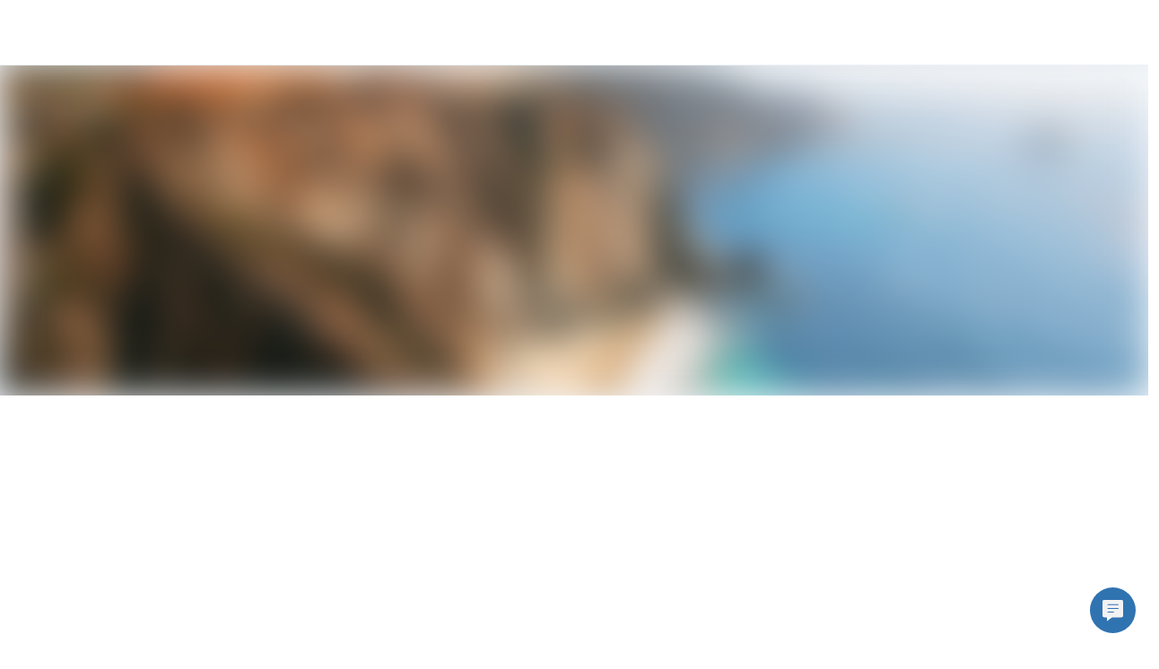

--- FILE ---
content_type: text/html; charset=utf-8
request_url: https://www.hellotech.com/us/ca/compton
body_size: 6841
content:
<!DOCTYPE html><html lang="en"><head><meta charSet="utf-8"/><meta name="viewport" content="width=device-width,initial-scale=1,maximum-scale=2"/><meta name="twitter:card" content="summary"/><meta name="twitter:site" content="@hellotech"/><meta name="twitter:creator" content="@hellotech"/><meta property="fb:app_id" content="780036812045104"/><meta property="og:url" content="https://www.hellotech.com"/><meta property="og:type" content="website"/><meta property="og:image" content="https://cdn.hellotech.com/HT-sharing-logo.png"/><meta property="og:image:width" content="300"/><meta property="og:image:height" content="250"/><meta property="og:locale" content="en_US"/><meta property="og:site_name" content="HelloTech"/><title>Tech support service in Compton, California | HelloTech</title><meta name="robots" content="index,follow"/><meta name="description" content="HelloTech offers 5-star tech support in Compton, California backed by the HelloTech satisfaction guarantee. Local Compton HelloTech experts are available 7 days a week to help with computers, internet, smart home, and other IT issues."/><meta property="og:title" content="Tech support service in Compton, California | HelloTech"/><meta property="og:description" content="HelloTech offers 5-star tech support in Compton, California backed by the HelloTech satisfaction guarantee. Local Compton HelloTech experts are available 7 days a week to help with computers, internet, smart home, and other IT issues."/><link rel="canonical" href="https://www.hellotech.com/us/ca/compton"/><script type="application/ld+json">{"@context":"https://schema.org","@type":"LocalBusiness","@id":"https://www.hellotech.com/us/ca/compton","priceRange":"$","name":"HelloTech Compton","description":"Best Tech Support in Compton, California Near Me","telephone":"1-844-986-4945","sameAs":["www.hellotech.com"],"image":["https://www.hellotech.com/HT-sharing-logo.png"],"address":{"@type":"PostalAddress","streetAddress":"","addressLocality":"Compton, California","postalCode":"","addressCountry":"US"},"aggregateRating":{"@type":"AggregateRating","ratingCount":"1850649","ratingValue":"4.7"},"openingHoursSpecification":[{"@type":"OpeningHoursSpecification","dayOfWeek":["Sunday","Monday","Tuesday","Wednesday","Thursday","Friday","Saturday"],"opens":"00:00","closes":"23:59"}]}</script><script type="application/ld+json">{"@context":"https://schema.org","@type":"BreadcrumbList","itemListElement":[{"@type":"ListItem","position":1,"item":"https://www.hellotech.com/us","name":"United States"},{"@type":"ListItem","position":2,"item":"https://www.hellotech.com/us/ca","name":"California"},{"@type":"ListItem","position":3,"item":"https://www.hellotech.com/us/ca/compton","name":"Compton"}]}</script><link rel="preload" as="image" imageSrcSet="/_next/image?url=https%3A%2F%2Fimages.ctfassets.net%2F0z9f3nsmascq%2F5rON9LBLWIxi2cUoYRi0Q2%2F286251c7e593d9c691841874469ea013%2Fstate_california.jpg%3Fq%3D35&amp;w=640&amp;q=45 640w, /_next/image?url=https%3A%2F%2Fimages.ctfassets.net%2F0z9f3nsmascq%2F5rON9LBLWIxi2cUoYRi0Q2%2F286251c7e593d9c691841874469ea013%2Fstate_california.jpg%3Fq%3D35&amp;w=750&amp;q=45 750w, /_next/image?url=https%3A%2F%2Fimages.ctfassets.net%2F0z9f3nsmascq%2F5rON9LBLWIxi2cUoYRi0Q2%2F286251c7e593d9c691841874469ea013%2Fstate_california.jpg%3Fq%3D35&amp;w=828&amp;q=45 828w, /_next/image?url=https%3A%2F%2Fimages.ctfassets.net%2F0z9f3nsmascq%2F5rON9LBLWIxi2cUoYRi0Q2%2F286251c7e593d9c691841874469ea013%2Fstate_california.jpg%3Fq%3D35&amp;w=1080&amp;q=45 1080w, /_next/image?url=https%3A%2F%2Fimages.ctfassets.net%2F0z9f3nsmascq%2F5rON9LBLWIxi2cUoYRi0Q2%2F286251c7e593d9c691841874469ea013%2Fstate_california.jpg%3Fq%3D35&amp;w=1200&amp;q=45 1200w, /_next/image?url=https%3A%2F%2Fimages.ctfassets.net%2F0z9f3nsmascq%2F5rON9LBLWIxi2cUoYRi0Q2%2F286251c7e593d9c691841874469ea013%2Fstate_california.jpg%3Fq%3D35&amp;w=1920&amp;q=45 1920w, /_next/image?url=https%3A%2F%2Fimages.ctfassets.net%2F0z9f3nsmascq%2F5rON9LBLWIxi2cUoYRi0Q2%2F286251c7e593d9c691841874469ea013%2Fstate_california.jpg%3Fq%3D35&amp;w=2048&amp;q=45 2048w, /_next/image?url=https%3A%2F%2Fimages.ctfassets.net%2F0z9f3nsmascq%2F5rON9LBLWIxi2cUoYRi0Q2%2F286251c7e593d9c691841874469ea013%2Fstate_california.jpg%3Fq%3D35&amp;w=3840&amp;q=45 3840w" imageSizes="100vw"/><meta name="next-head-count" content="22"/><link rel="apple-touch-icon" sizes="180x180" href="/_nextassets_/favicons/apple-touch-icon.png"/><link rel="icon" type="image/png" sizes="32x32" href="/_nextassets_/favicons/favicon-32x32.png"/><link rel="icon" type="image/png" sizes="16x16" href="/_nextassets_/favicons/favicon-16x16.png"/><link rel="manifest" href="/_nextassets_/favicons/site.webmanifest"/><link rel="preload" href="https://next.hellotech.com/_next/static/media/011f567186b94751-s.p.woff2" as="font" type="font/woff2" crossorigin="anonymous" data-next-font="size-adjust"/><link rel="preload" href="https://next.hellotech.com/_next/static/css/a796ca838c4fa150.css" as="style"/><link rel="stylesheet" href="https://next.hellotech.com/_next/static/css/a796ca838c4fa150.css" data-n-g=""/><link rel="preload" href="https://next.hellotech.com/_next/static/css/9ba6d193bdc8440d.css" as="style"/><link rel="stylesheet" href="https://next.hellotech.com/_next/static/css/9ba6d193bdc8440d.css" data-n-p=""/><link rel="preload" href="https://next.hellotech.com/_next/static/css/4f2d243f8a9e26ef.css" as="style"/><link rel="stylesheet" href="https://next.hellotech.com/_next/static/css/4f2d243f8a9e26ef.css" data-n-p=""/><link rel="preload" href="https://next.hellotech.com/_next/static/css/284b52c18737205c.css" as="style"/><link rel="stylesheet" href="https://next.hellotech.com/_next/static/css/284b52c18737205c.css" data-n-p=""/><noscript data-n-css=""></noscript><script defer="" nomodule="" src="https://next.hellotech.com/_next/static/chunks/polyfills-78c92fac7aa8fdd8.js"></script><script defer="" src="https://next.hellotech.com/_next/static/chunks/3051.29ce44e1d6024f27.js"></script><script defer="" src="https://next.hellotech.com/_next/static/chunks/2229.1388f32656ab822d.js"></script><script src="https://next.hellotech.com/_next/static/chunks/webpack-76968aa0ecfc7f42.js" defer=""></script><script src="https://next.hellotech.com/_next/static/chunks/main-d1d69ca927de6d41.js" defer=""></script><script src="https://next.hellotech.com/_next/static/chunks/pages/_app-0f5551c2d6333126.js" defer=""></script><script src="https://next.hellotech.com/_next/static/chunks/1664-becf98848fdba7d5.js" defer=""></script><script src="https://next.hellotech.com/_next/static/chunks/1622-208afb28c55d6104.js" defer=""></script><script src="https://next.hellotech.com/_next/static/chunks/2216-76e7d7a842b92231.js" defer=""></script><script src="https://next.hellotech.com/_next/static/chunks/9755-4b000be4b089a556.js" defer=""></script><script src="https://next.hellotech.com/_next/static/chunks/6066-37dcd8eeded95a0f.js" defer=""></script><script src="https://next.hellotech.com/_next/static/chunks/2006-12f35c7419f8bf10.js" defer=""></script><script src="https://next.hellotech.com/_next/static/chunks/5680-d5e00292f1114e5e.js" defer=""></script><script src="https://next.hellotech.com/_next/static/chunks/6008-e0f0398c775c1896.js" defer=""></script><script src="https://next.hellotech.com/_next/static/chunks/7560-7182549864ac0df7.js" defer=""></script><script src="https://next.hellotech.com/_next/static/chunks/7558-101af681bc121122.js" defer=""></script><script src="https://next.hellotech.com/_next/static/chunks/pages/us/%5B...location%5D-3d40e5bfccfc5a3b.js" defer=""></script><script src="https://next.hellotech.com/_next/static/mRvSHES-tn4kQVvXpOztB/_buildManifest.js" defer=""></script><script src="https://next.hellotech.com/_next/static/mRvSHES-tn4kQVvXpOztB/_ssgManifest.js" defer=""></script><style id="__jsx-2726071577">.placeholderHeight.jsx-2726071577{min-height:588px}</style><style id="__jsx-2090209949">.placeholderHeight.jsx-2090209949{min-height:100px}</style><style id="__jsx-1727247931">.placeholderHeight.jsx-1727247931{min-height:575px}</style><style id="__jsx-1499665247">.placeholderHeight.jsx-1499665247{min-height:300px}</style><style id="__jsx-1431236139">.container_pinned.jsx-1431236139{bottom:0px}</style></head><body><div id="__next"><div class="__className_1fa543 appContainer"><div class="standardlayout_mainWrapper__1z61u" id="ht_main_app_wrapper"><div class="header_topNavWrapper__2sTfS" id="ht-header-wrapper"><header id="ht-main-header"><div class="standardheader_container__pGnjF standardheader_navContainer__yACyW" data-testid="standard-header"></div></header><div id="ht-header-portal"></div></div><div class="fixed_outerWrapper__1qeCo fixed_hide__5sce5"><div class="fixed_innerWrapper__UItwy"></div></div><div class="standardlayout_mainContentWrapper__KxSxD"><div><!-- cached on: Sun Jan 11 2026 14:24:28 GMT+0000 (Coordinated Universal Time) --></div><div class="locationPage_headerImage__f3jAE"><span style="box-sizing:border-box;display:block;overflow:hidden;width:initial;height:initial;background:none;opacity:1;border:0;margin:0;padding:0;position:absolute;top:0;left:0;bottom:0;right:0"><img alt="HelloTech services Compton for your in-home services &amp; online support" fetchPriority="high" sizes="100vw" srcSet="/_next/image?url=https%3A%2F%2Fimages.ctfassets.net%2F0z9f3nsmascq%2F5rON9LBLWIxi2cUoYRi0Q2%2F286251c7e593d9c691841874469ea013%2Fstate_california.jpg%3Fq%3D35&amp;w=640&amp;q=45 640w, /_next/image?url=https%3A%2F%2Fimages.ctfassets.net%2F0z9f3nsmascq%2F5rON9LBLWIxi2cUoYRi0Q2%2F286251c7e593d9c691841874469ea013%2Fstate_california.jpg%3Fq%3D35&amp;w=750&amp;q=45 750w, /_next/image?url=https%3A%2F%2Fimages.ctfassets.net%2F0z9f3nsmascq%2F5rON9LBLWIxi2cUoYRi0Q2%2F286251c7e593d9c691841874469ea013%2Fstate_california.jpg%3Fq%3D35&amp;w=828&amp;q=45 828w, /_next/image?url=https%3A%2F%2Fimages.ctfassets.net%2F0z9f3nsmascq%2F5rON9LBLWIxi2cUoYRi0Q2%2F286251c7e593d9c691841874469ea013%2Fstate_california.jpg%3Fq%3D35&amp;w=1080&amp;q=45 1080w, /_next/image?url=https%3A%2F%2Fimages.ctfassets.net%2F0z9f3nsmascq%2F5rON9LBLWIxi2cUoYRi0Q2%2F286251c7e593d9c691841874469ea013%2Fstate_california.jpg%3Fq%3D35&amp;w=1200&amp;q=45 1200w, /_next/image?url=https%3A%2F%2Fimages.ctfassets.net%2F0z9f3nsmascq%2F5rON9LBLWIxi2cUoYRi0Q2%2F286251c7e593d9c691841874469ea013%2Fstate_california.jpg%3Fq%3D35&amp;w=1920&amp;q=45 1920w, /_next/image?url=https%3A%2F%2Fimages.ctfassets.net%2F0z9f3nsmascq%2F5rON9LBLWIxi2cUoYRi0Q2%2F286251c7e593d9c691841874469ea013%2Fstate_california.jpg%3Fq%3D35&amp;w=2048&amp;q=45 2048w, /_next/image?url=https%3A%2F%2Fimages.ctfassets.net%2F0z9f3nsmascq%2F5rON9LBLWIxi2cUoYRi0Q2%2F286251c7e593d9c691841874469ea013%2Fstate_california.jpg%3Fq%3D35&amp;w=3840&amp;q=45 3840w" src="/_next/image?url=https%3A%2F%2Fimages.ctfassets.net%2F0z9f3nsmascq%2F5rON9LBLWIxi2cUoYRi0Q2%2F286251c7e593d9c691841874469ea013%2Fstate_california.jpg%3Fq%3D35&amp;w=3840&amp;q=45" decoding="async" data-nimg="fill" style="position:absolute;top:0;left:0;bottom:0;right:0;box-sizing:border-box;padding:0;border:none;margin:auto;display:block;width:0;height:0;min-width:100%;max-width:100%;min-height:100%;max-height:100%;object-fit:cover;background-size:cover;background-position:0% 0%;filter:blur(20px);background-image:url(&quot;https://images.ctfassets.net/0z9f3nsmascq/5rON9LBLWIxi2cUoYRi0Q2/286251c7e593d9c691841874469ea013/state_california.jpg?q=1&quot;)"/><noscript><img alt="HelloTech services Compton for your in-home services &amp; online support" fetchPriority="high" decoding="async" data-nimg="fill" style="position:absolute;top:0;left:0;bottom:0;right:0;box-sizing:border-box;padding:0;border:none;margin:auto;display:block;width:0;height:0;min-width:100%;max-width:100%;min-height:100%;max-height:100%;object-fit:cover" sizes="100vw" srcSet="/_next/image?url=https%3A%2F%2Fimages.ctfassets.net%2F0z9f3nsmascq%2F5rON9LBLWIxi2cUoYRi0Q2%2F286251c7e593d9c691841874469ea013%2Fstate_california.jpg%3Fq%3D35&amp;w=640&amp;q=45 640w, /_next/image?url=https%3A%2F%2Fimages.ctfassets.net%2F0z9f3nsmascq%2F5rON9LBLWIxi2cUoYRi0Q2%2F286251c7e593d9c691841874469ea013%2Fstate_california.jpg%3Fq%3D35&amp;w=750&amp;q=45 750w, /_next/image?url=https%3A%2F%2Fimages.ctfassets.net%2F0z9f3nsmascq%2F5rON9LBLWIxi2cUoYRi0Q2%2F286251c7e593d9c691841874469ea013%2Fstate_california.jpg%3Fq%3D35&amp;w=828&amp;q=45 828w, /_next/image?url=https%3A%2F%2Fimages.ctfassets.net%2F0z9f3nsmascq%2F5rON9LBLWIxi2cUoYRi0Q2%2F286251c7e593d9c691841874469ea013%2Fstate_california.jpg%3Fq%3D35&amp;w=1080&amp;q=45 1080w, /_next/image?url=https%3A%2F%2Fimages.ctfassets.net%2F0z9f3nsmascq%2F5rON9LBLWIxi2cUoYRi0Q2%2F286251c7e593d9c691841874469ea013%2Fstate_california.jpg%3Fq%3D35&amp;w=1200&amp;q=45 1200w, /_next/image?url=https%3A%2F%2Fimages.ctfassets.net%2F0z9f3nsmascq%2F5rON9LBLWIxi2cUoYRi0Q2%2F286251c7e593d9c691841874469ea013%2Fstate_california.jpg%3Fq%3D35&amp;w=1920&amp;q=45 1920w, /_next/image?url=https%3A%2F%2Fimages.ctfassets.net%2F0z9f3nsmascq%2F5rON9LBLWIxi2cUoYRi0Q2%2F286251c7e593d9c691841874469ea013%2Fstate_california.jpg%3Fq%3D35&amp;w=2048&amp;q=45 2048w, /_next/image?url=https%3A%2F%2Fimages.ctfassets.net%2F0z9f3nsmascq%2F5rON9LBLWIxi2cUoYRi0Q2%2F286251c7e593d9c691841874469ea013%2Fstate_california.jpg%3Fq%3D35&amp;w=3840&amp;q=45 3840w" src="/_next/image?url=https%3A%2F%2Fimages.ctfassets.net%2F0z9f3nsmascq%2F5rON9LBLWIxi2cUoYRi0Q2%2F286251c7e593d9c691841874469ea013%2Fstate_california.jpg%3Fq%3D35&amp;w=3840&amp;q=45"/></noscript></span></div><div class="jsx-2726071577 placeholderHeight"><div class="jsx-2726071577"></div></div><div class="jsx-2090209949 placeholderHeight"><div class="jsx-2090209949"></div></div><div class="jsx-1727247931 placeholderHeight"><div class="jsx-1727247931"></div></div><div data-testid="StyleGuideFullGrid" class="grid-full-width paddingY-huge1 locationPage_gridContainer__GYtpZ"><div class="row locationPage_columnReverse__HjMGT"><div class="col-lg-6 locationPage_contentBlockImage__TL_eM"><span style="box-sizing:border-box;display:block;overflow:hidden;width:initial;height:initial;background:none;opacity:1;border:0;margin:0;padding:0;position:absolute;top:0;left:0;bottom:0;right:0"><img alt="Service as soon as today" src="[data-uri]" decoding="async" data-nimg="fill" style="position:absolute;top:0;left:0;bottom:0;right:0;box-sizing:border-box;padding:0;border:none;margin:auto;display:block;width:0;height:0;min-width:100%;max-width:100%;min-height:100%;max-height:100%;object-fit:cover;object-position:center"/><noscript><img alt="Service as soon as today" loading="lazy" decoding="async" data-nimg="fill" style="position:absolute;top:0;left:0;bottom:0;right:0;box-sizing:border-box;padding:0;border:none;margin:auto;display:block;width:0;height:0;min-width:100%;max-width:100%;min-height:100%;max-height:100%;object-fit:cover;object-position:center" sizes="100vw" srcSet="/_next/image?url=%2F_nextassets_%2Fimages%2FlocationPages%2Fservice-today-desktop.webp&amp;w=640&amp;q=80 640w, /_next/image?url=%2F_nextassets_%2Fimages%2FlocationPages%2Fservice-today-desktop.webp&amp;w=750&amp;q=80 750w, /_next/image?url=%2F_nextassets_%2Fimages%2FlocationPages%2Fservice-today-desktop.webp&amp;w=828&amp;q=80 828w, /_next/image?url=%2F_nextassets_%2Fimages%2FlocationPages%2Fservice-today-desktop.webp&amp;w=1080&amp;q=80 1080w, /_next/image?url=%2F_nextassets_%2Fimages%2FlocationPages%2Fservice-today-desktop.webp&amp;w=1200&amp;q=80 1200w, /_next/image?url=%2F_nextassets_%2Fimages%2FlocationPages%2Fservice-today-desktop.webp&amp;w=1920&amp;q=80 1920w, /_next/image?url=%2F_nextassets_%2Fimages%2FlocationPages%2Fservice-today-desktop.webp&amp;w=2048&amp;q=80 2048w, /_next/image?url=%2F_nextassets_%2Fimages%2FlocationPages%2Fservice-today-desktop.webp&amp;w=3840&amp;q=80 3840w" src="/_next/image?url=%2F_nextassets_%2Fimages%2FlocationPages%2Fservice-today-desktop.webp&amp;w=3840&amp;q=80"/></noscript></span></div><div class="col-sm-4 col-md-6 col-md-offset-1 col-lg-4 col-lg-offset-1 locationPage_customColumn__gNNFm"><h3 class="n900 paddingBottom-medium">Service as soon as today</h3><p class="p1 htBlue700 paddingBottom-small1">Booking your in-home service or online help is easy and takes just seconds. Choose when you want your service done and get a confirmed appointment time, not the 4-hour wait-around-window other professionals use. We have tech support and installation professionals near you, and they take care of the rest.</p><p class="p1 htBlue700 paddingBottom-small1">HelloTech’s Compton geeks are experts, insured, and backed by HelloTech’s Satisfaction Guarantee. So feel secure that your local technician will arrive on time, follow instructions, and perfectly complete your job.</p></div></div></div><div class="jsx-1499665247 placeholderHeight"><div class="jsx-1499665247"></div></div><div class="jsx-2090209949 placeholderHeight"><div class="jsx-2090209949"></div></div><div data-testid="StyleGuideFluidGrid" class="grid paddingY-huge"><h3 class="paddingBottom-large2 text-align-center">Most Popular Services in <!-- -->Compton</h3><div class="row"><div class="col-sm-4 col-lg-6 paddingBottom-large locationPage_popularImage__4MNfu"><div class="cursorPointer"><span style="box-sizing:border-box;display:block;overflow:hidden;width:initial;height:initial;background:none;opacity:1;border:0;margin:0;padding:0;position:relative"><span style="box-sizing:border-box;display:block;width:initial;height:initial;background:none;opacity:1;border:0;margin:0;padding:0;padding-top:33.82352941176471%"></span><img alt="TV Mounting" src="[data-uri]" decoding="async" data-nimg="responsive" style="position:absolute;top:0;left:0;bottom:0;right:0;box-sizing:border-box;padding:0;border:none;margin:auto;display:block;width:0;height:0;min-width:100%;max-width:100%;min-height:100%;max-height:100%"/><noscript><img alt="TV Mounting" loading="lazy" decoding="async" data-nimg="responsive" style="position:absolute;top:0;left:0;bottom:0;right:0;box-sizing:border-box;padding:0;border:none;margin:auto;display:block;width:0;height:0;min-width:100%;max-width:100%;min-height:100%;max-height:100%" sizes="100vw" srcSet="/_next/image?url=%2F_nextassets_%2Fimages%2FlocationPages%2Ftv-mounting.webp&amp;w=640&amp;q=75 640w, /_next/image?url=%2F_nextassets_%2Fimages%2FlocationPages%2Ftv-mounting.webp&amp;w=750&amp;q=75 750w, /_next/image?url=%2F_nextassets_%2Fimages%2FlocationPages%2Ftv-mounting.webp&amp;w=828&amp;q=75 828w, /_next/image?url=%2F_nextassets_%2Fimages%2FlocationPages%2Ftv-mounting.webp&amp;w=1080&amp;q=75 1080w, /_next/image?url=%2F_nextassets_%2Fimages%2FlocationPages%2Ftv-mounting.webp&amp;w=1200&amp;q=75 1200w, /_next/image?url=%2F_nextassets_%2Fimages%2FlocationPages%2Ftv-mounting.webp&amp;w=1920&amp;q=75 1920w, /_next/image?url=%2F_nextassets_%2Fimages%2FlocationPages%2Ftv-mounting.webp&amp;w=2048&amp;q=75 2048w, /_next/image?url=%2F_nextassets_%2Fimages%2FlocationPages%2Ftv-mounting.webp&amp;w=3840&amp;q=75 3840w" src="/_next/image?url=%2F_nextassets_%2Fimages%2FlocationPages%2Ftv-mounting.webp&amp;w=3840&amp;q=75"/></noscript></span><h4 class="paddingTop-small2">TV Mounting</h4></div><p class="paddingTop-small p1 n700">We have TV mounting techs near you. We offer same-day TV mounting service backed by the HelloTech satisfaction guarantee. HelloTech experts are available 7 days a week to hang your TV perfectly and hide those ugly wires. Don&#x27;t have a mounting bracket? We can bring one for you!</p></div><div class="col-sm-4 col-lg-6 paddingBottom-large locationPage_popularImage__4MNfu"><div class="cursorPointer"><span style="box-sizing:border-box;display:block;overflow:hidden;width:initial;height:initial;background:none;opacity:1;border:0;margin:0;padding:0;position:relative"><span style="box-sizing:border-box;display:block;width:initial;height:initial;background:none;opacity:1;border:0;margin:0;padding:0;padding-top:33.82352941176471%"></span><img alt="WiFi and Network Connectivity Support" src="[data-uri]" decoding="async" data-nimg="responsive" style="position:absolute;top:0;left:0;bottom:0;right:0;box-sizing:border-box;padding:0;border:none;margin:auto;display:block;width:0;height:0;min-width:100%;max-width:100%;min-height:100%;max-height:100%"/><noscript><img alt="WiFi and Network Connectivity Support" loading="lazy" decoding="async" data-nimg="responsive" style="position:absolute;top:0;left:0;bottom:0;right:0;box-sizing:border-box;padding:0;border:none;margin:auto;display:block;width:0;height:0;min-width:100%;max-width:100%;min-height:100%;max-height:100%" sizes="100vw" srcSet="/_next/image?url=%2F_nextassets_%2Fimages%2FlocationPages%2Fwifi-support.webp&amp;w=640&amp;q=75 640w, /_next/image?url=%2F_nextassets_%2Fimages%2FlocationPages%2Fwifi-support.webp&amp;w=750&amp;q=75 750w, /_next/image?url=%2F_nextassets_%2Fimages%2FlocationPages%2Fwifi-support.webp&amp;w=828&amp;q=75 828w, /_next/image?url=%2F_nextassets_%2Fimages%2FlocationPages%2Fwifi-support.webp&amp;w=1080&amp;q=75 1080w, /_next/image?url=%2F_nextassets_%2Fimages%2FlocationPages%2Fwifi-support.webp&amp;w=1200&amp;q=75 1200w, /_next/image?url=%2F_nextassets_%2Fimages%2FlocationPages%2Fwifi-support.webp&amp;w=1920&amp;q=75 1920w, /_next/image?url=%2F_nextassets_%2Fimages%2FlocationPages%2Fwifi-support.webp&amp;w=2048&amp;q=75 2048w, /_next/image?url=%2F_nextassets_%2Fimages%2FlocationPages%2Fwifi-support.webp&amp;w=3840&amp;q=75 3840w" src="/_next/image?url=%2F_nextassets_%2Fimages%2FlocationPages%2Fwifi-support.webp&amp;w=3840&amp;q=75"/></noscript></span><h4 class="paddingTop-small2">WiFi and Network Connectivity Support</h4></div><p class="paddingTop-small p1 n700">Tired of slow and spotty internet? Our expert techs know how to speed up slow internet. We&#x27;ll fix your network connection, boost your WiFi signal, and give you the fastest internet possible. Does your WiFi keep dropping out? We will fix your WiFi, establishing a stable, secure connection. Having trouble with your devices? We will connect all of your mobile and smart devices to your WiFi network and make everything work seamlessly.</p></div><div class="col-sm-4 col-lg-6 paddingBottom-large locationPage_popularImage__4MNfu"><div class="cursorPointer"><span style="box-sizing:border-box;display:block;overflow:hidden;width:initial;height:initial;background:none;opacity:1;border:0;margin:0;padding:0;position:relative"><span style="box-sizing:border-box;display:block;width:initial;height:initial;background:none;opacity:1;border:0;margin:0;padding:0;padding-top:33.82352941176471%"></span><img alt="Smart Device Hook-up" src="[data-uri]" decoding="async" data-nimg="responsive" style="position:absolute;top:0;left:0;bottom:0;right:0;box-sizing:border-box;padding:0;border:none;margin:auto;display:block;width:0;height:0;min-width:100%;max-width:100%;min-height:100%;max-height:100%"/><noscript><img alt="Smart Device Hook-up" loading="lazy" decoding="async" data-nimg="responsive" style="position:absolute;top:0;left:0;bottom:0;right:0;box-sizing:border-box;padding:0;border:none;margin:auto;display:block;width:0;height:0;min-width:100%;max-width:100%;min-height:100%;max-height:100%" sizes="100vw" srcSet="/_next/image?url=%2F_nextassets_%2Fimages%2FlocationPages%2Fsmart-device.webp&amp;w=640&amp;q=75 640w, /_next/image?url=%2F_nextassets_%2Fimages%2FlocationPages%2Fsmart-device.webp&amp;w=750&amp;q=75 750w, /_next/image?url=%2F_nextassets_%2Fimages%2FlocationPages%2Fsmart-device.webp&amp;w=828&amp;q=75 828w, /_next/image?url=%2F_nextassets_%2Fimages%2FlocationPages%2Fsmart-device.webp&amp;w=1080&amp;q=75 1080w, /_next/image?url=%2F_nextassets_%2Fimages%2FlocationPages%2Fsmart-device.webp&amp;w=1200&amp;q=75 1200w, /_next/image?url=%2F_nextassets_%2Fimages%2FlocationPages%2Fsmart-device.webp&amp;w=1920&amp;q=75 1920w, /_next/image?url=%2F_nextassets_%2Fimages%2FlocationPages%2Fsmart-device.webp&amp;w=2048&amp;q=75 2048w, /_next/image?url=%2F_nextassets_%2Fimages%2FlocationPages%2Fsmart-device.webp&amp;w=3840&amp;q=75 3840w" src="/_next/image?url=%2F_nextassets_%2Fimages%2FlocationPages%2Fsmart-device.webp&amp;w=3840&amp;q=75"/></noscript></span><h4 class="paddingTop-small2">Smart Device Hook-up</h4></div><p class="paddingTop-small p1 n700">We&#x27;ll connect your smart home to make sure all smart devices are working together. Trust the 5-star rated home automation service professionals. Installing products like smart doorbells, plugs, locks, alarms, switches, hubs, lights, thermostats and cameras. From brands like Nest, Arlo, Netgear, Skybell, Samsung, ecobee, Logitech, Iris, Google, Amazon, Ring, August, Honeywell and Sensi.</p></div><div class="col-sm-4 col-lg-6 paddingBottom-large locationPage_popularImage__4MNfu"><div class="cursorPointer"><span style="box-sizing:border-box;display:block;overflow:hidden;width:initial;height:initial;background:none;opacity:1;border:0;margin:0;padding:0;position:relative"><span style="box-sizing:border-box;display:block;width:initial;height:initial;background:none;opacity:1;border:0;margin:0;padding:0;padding-top:33.82352941176471%"></span><img alt="TV and Home Theater Support" src="[data-uri]" decoding="async" data-nimg="responsive" style="position:absolute;top:0;left:0;bottom:0;right:0;box-sizing:border-box;padding:0;border:none;margin:auto;display:block;width:0;height:0;min-width:100%;max-width:100%;min-height:100%;max-height:100%"/><noscript><img alt="TV and Home Theater Support" loading="lazy" decoding="async" data-nimg="responsive" style="position:absolute;top:0;left:0;bottom:0;right:0;box-sizing:border-box;padding:0;border:none;margin:auto;display:block;width:0;height:0;min-width:100%;max-width:100%;min-height:100%;max-height:100%" sizes="100vw" srcSet="/_next/image?url=%2F_nextassets_%2Fimages%2FlocationPages%2Fhome-theater.webp&amp;w=640&amp;q=75 640w, /_next/image?url=%2F_nextassets_%2Fimages%2FlocationPages%2Fhome-theater.webp&amp;w=750&amp;q=75 750w, /_next/image?url=%2F_nextassets_%2Fimages%2FlocationPages%2Fhome-theater.webp&amp;w=828&amp;q=75 828w, /_next/image?url=%2F_nextassets_%2Fimages%2FlocationPages%2Fhome-theater.webp&amp;w=1080&amp;q=75 1080w, /_next/image?url=%2F_nextassets_%2Fimages%2FlocationPages%2Fhome-theater.webp&amp;w=1200&amp;q=75 1200w, /_next/image?url=%2F_nextassets_%2Fimages%2FlocationPages%2Fhome-theater.webp&amp;w=1920&amp;q=75 1920w, /_next/image?url=%2F_nextassets_%2Fimages%2FlocationPages%2Fhome-theater.webp&amp;w=2048&amp;q=75 2048w, /_next/image?url=%2F_nextassets_%2Fimages%2FlocationPages%2Fhome-theater.webp&amp;w=3840&amp;q=75 3840w" src="/_next/image?url=%2F_nextassets_%2Fimages%2FlocationPages%2Fhome-theater.webp&amp;w=3840&amp;q=75"/></noscript></span><h4 class="paddingTop-small2">TV and Home Theater Support</h4></div><p class="paddingTop-small p1 n700">Need help connecting your TV and home theater? Let one of our Techs work their audio video magic. We’ll hook up surround sound speakers, make sure you can stream videos, adjust any wiring, and make sure sound is functioning properly.</p></div><div class="col-sm-4 col-lg-6 paddingBottom-large locationPage_popularImage__4MNfu"><div class="cursorPointer"><span style="box-sizing:border-box;display:block;overflow:hidden;width:initial;height:initial;background:none;opacity:1;border:0;margin:0;padding:0;position:relative"><span style="box-sizing:border-box;display:block;width:initial;height:initial;background:none;opacity:1;border:0;margin:0;padding:0;padding-top:33.82352941176471%"></span><img alt="Computer Repair &amp; Help" src="[data-uri]" decoding="async" data-nimg="responsive" style="position:absolute;top:0;left:0;bottom:0;right:0;box-sizing:border-box;padding:0;border:none;margin:auto;display:block;width:0;height:0;min-width:100%;max-width:100%;min-height:100%;max-height:100%"/><noscript><img alt="Computer Repair &amp; Help" loading="lazy" decoding="async" data-nimg="responsive" style="position:absolute;top:0;left:0;bottom:0;right:0;box-sizing:border-box;padding:0;border:none;margin:auto;display:block;width:0;height:0;min-width:100%;max-width:100%;min-height:100%;max-height:100%" sizes="100vw" srcSet="/_next/image?url=%2F_nextassets_%2Fimages%2FlocationPages%2Fcomputer-repair.webp&amp;w=640&amp;q=75 640w, /_next/image?url=%2F_nextassets_%2Fimages%2FlocationPages%2Fcomputer-repair.webp&amp;w=750&amp;q=75 750w, /_next/image?url=%2F_nextassets_%2Fimages%2FlocationPages%2Fcomputer-repair.webp&amp;w=828&amp;q=75 828w, /_next/image?url=%2F_nextassets_%2Fimages%2FlocationPages%2Fcomputer-repair.webp&amp;w=1080&amp;q=75 1080w, /_next/image?url=%2F_nextassets_%2Fimages%2FlocationPages%2Fcomputer-repair.webp&amp;w=1200&amp;q=75 1200w, /_next/image?url=%2F_nextassets_%2Fimages%2FlocationPages%2Fcomputer-repair.webp&amp;w=1920&amp;q=75 1920w, /_next/image?url=%2F_nextassets_%2Fimages%2FlocationPages%2Fcomputer-repair.webp&amp;w=2048&amp;q=75 2048w, /_next/image?url=%2F_nextassets_%2Fimages%2FlocationPages%2Fcomputer-repair.webp&amp;w=3840&amp;q=75 3840w" src="/_next/image?url=%2F_nextassets_%2Fimages%2FlocationPages%2Fcomputer-repair.webp&amp;w=3840&amp;q=75"/></noscript></span><h4 class="paddingTop-small2">Computer Repair &amp; Help</h4></div><p class="paddingTop-small p1 n700">Need computer repair near you? HelloTech offers the highest quality computer repair service nationwide. Troubleshooting operating system, memory, RAM or hard drive issues. In-home or online help for your Mac or PC, on-demand.</p></div><div class="col-sm-4 col-lg-6 paddingBottom-large locationPage_popularImage__4MNfu"><div class="cursorPointer"><span style="box-sizing:border-box;display:block;overflow:hidden;width:initial;height:initial;background:none;opacity:1;border:0;margin:0;padding:0;position:relative"><span style="box-sizing:border-box;display:block;width:initial;height:initial;background:none;opacity:1;border:0;margin:0;padding:0;padding-top:33.82352941176471%"></span><img alt="Mobile-Device Support" src="[data-uri]" decoding="async" data-nimg="responsive" style="position:absolute;top:0;left:0;bottom:0;right:0;box-sizing:border-box;padding:0;border:none;margin:auto;display:block;width:0;height:0;min-width:100%;max-width:100%;min-height:100%;max-height:100%"/><noscript><img alt="Mobile-Device Support" loading="lazy" decoding="async" data-nimg="responsive" style="position:absolute;top:0;left:0;bottom:0;right:0;box-sizing:border-box;padding:0;border:none;margin:auto;display:block;width:0;height:0;min-width:100%;max-width:100%;min-height:100%;max-height:100%" sizes="100vw" srcSet="/_next/image?url=%2F_nextassets_%2Fimages%2FlocationPages%2Fmobile-support.webp&amp;w=640&amp;q=75 640w, /_next/image?url=%2F_nextassets_%2Fimages%2FlocationPages%2Fmobile-support.webp&amp;w=750&amp;q=75 750w, /_next/image?url=%2F_nextassets_%2Fimages%2FlocationPages%2Fmobile-support.webp&amp;w=828&amp;q=75 828w, /_next/image?url=%2F_nextassets_%2Fimages%2FlocationPages%2Fmobile-support.webp&amp;w=1080&amp;q=75 1080w, /_next/image?url=%2F_nextassets_%2Fimages%2FlocationPages%2Fmobile-support.webp&amp;w=1200&amp;q=75 1200w, /_next/image?url=%2F_nextassets_%2Fimages%2FlocationPages%2Fmobile-support.webp&amp;w=1920&amp;q=75 1920w, /_next/image?url=%2F_nextassets_%2Fimages%2FlocationPages%2Fmobile-support.webp&amp;w=2048&amp;q=75 2048w, /_next/image?url=%2F_nextassets_%2Fimages%2FlocationPages%2Fmobile-support.webp&amp;w=3840&amp;q=75 3840w" src="/_next/image?url=%2F_nextassets_%2Fimages%2FlocationPages%2Fmobile-support.webp&amp;w=3840&amp;q=75"/></noscript></span><h4 class="paddingTop-small2">Mobile-Device Support</h4></div><p class="paddingTop-small p1 n700">In-home support for your mobile Apple or Android device when you need it. Help with your phone, tablet troubleshooting, and more. We&#x27;ll diagnose and fix your mobile problem.</p></div></div><div class="row"><div class="col-sm-2 col-sm-offset-1 col-md-2 col-md-offset-3 col-lg-2 col-lg-offset-5"><button class="Button_button__3OKxI Button_buttonPrimary__3pYYw" data-testid="StyleGuideButton" type="button"><span class="Button_buttonText__1JR69">See More Services</span></button></div></div></div><div class="jsx-1499665247 placeholderHeight"><div class="jsx-1499665247"></div></div><section class="paddingY-huge"><div data-testid="StyleGuideFluidGrid" class="grid"><div class="row paddingBottom-large paddingX-tiny1"><span><h3 class="h4"><a href="/us">United States</a><span class="marginX-small">&gt;</span></h3></span><span><h3 class="h4"><a href="/us/ca">California</a><span class="marginX-small">&gt;</span></h3></span><span><h3 class="h4">Compton<span class="marginX-small"></span></h3></span></div><div class="row"><div class="col-sm-4 col-md-8 col-lg-12"><div class="row"></div></div></div></div></section></div><div class="standardlayout_footerWrapper__Vy145"><div class="jsx-2090209949 placeholderHeight"><div class="jsx-2090209949"><div class="Loaders_loadingComponentContainer__2Avio"><div class="Loaders_spinningBubbles__3WMim undefined"></div></div></div></div></div></div><div id="react-portal-placement"></div><div class="Toastify" id="ht-toast-container"></div><div id="ht-pinned-container" class="jsx-1431236139 pinnedcontainer_pinnedFooter__kpvDr"><div id="pinned-footer-id" class="jsx-1431236139"></div></div><div tabindex="0" role="button" class="gladly_gladlyPlaceholder__hyjKt iconWrapper" id="gladlyPlaceholderImage"><img src="/_nextassets_/icons/gladly_chat_button.svg" alt="Need assistance?"/></div></div><link rel="preconnect" href="https://acsbapp.com"/><img style="display:none" alt="quora pixel tracking" height="1" width="1" src="https://q.quora.com/_/ad/9d5f1c6576fa4b7895567d9fb000e8f6/pixel?tag=ViewContent"/></div><script id="__NEXT_DATA__" type="application/json">{"props":{"pageProps":{"cacheDate":"cached on: Sun Jan 11 2026 14:24:28 GMT+0000 (Coordinated Universal Time)","pageType":["geo"],"locationData":{"skylineImage":null,"type":"city","citySlug":"compton","slug":"compton","displayName":"Compton","city":"Compton","url":"/us/ca/compton","skylineImageName":"city_compton_ca","contentBlocks":{"contentOneBody":{"json":{"data":{},"content":[{"data":{},"content":[{"data":{},"marks":[],"value":"Have no fear. HelloTech is here! We can send a tech to your door today or at your convenience to help with all your tech support needs. In many cases, we can solve your issues remotely by simply connecting to your computer. HelloTech also offers home and business ","nodeType":"text"},{"data":{"uri":"/plans"},"content":[{"data":{},"marks":[],"value":"tech support plans","nodeType":"text"}],"nodeType":"hyperlink"},{"data":{},"marks":[],"value":" starting at $9.99. We serve {{city,state}} as well as the rest of the US. ","nodeType":"text"}],"nodeType":"paragraph"},{"data":{},"content":[{"data":{},"marks":[],"value":"We are {{city|state}}'s choice for in-home tech support, computer services, installations \u0026 setups, and professional help with all your technology needs.","nodeType":"text"}],"nodeType":"paragraph"}],"nodeType":"document"}},"contentTwoBody":{"json":{"data":{},"content":[{"data":{},"content":[{"data":{},"marks":[],"value":"Booking your in-home service or online help is easy and takes just seconds. Choose when you want your service done and get a confirmed appointment time, not the 4-hour wait-around-window other professionals use. We have tech support and installation professionals near you, and they take care of the rest.","nodeType":"text"}],"nodeType":"paragraph"},{"data":{},"content":[{"data":{},"marks":[],"value":"HelloTech’s {{city|state}} geeks are experts, insured, and backed by HelloTech’s Satisfaction Guarantee. So feel secure that your local technician will arrive on time, follow instructions, and perfectly complete your job.","nodeType":"text"}],"nodeType":"paragraph"}],"nodeType":"document"}},"contentThreeBody":null,"contentOneTitle":"Local Tech Support Services in {{city,state}}","contentTwoTitle":"Service as soon as today","contentThreeTitle":null},"metaData":{"pageTitle":"Tech Support Services in {{state, city}} | HelloTech","title":"Tech support service in {{city, state}}","description":"HelloTech offers 5-star tech support in {{city, state}} backed by the HelloTech satisfaction guarantee. Local {{city}} HelloTech experts are available 7 days a week to help with computers, internet, smart home, and other IT issues.","keywords":"hellotech, installation, repair, service, tech support, geeks, computer, help, {{city, state}}"},"state":{"displayName":"California","url":"/us/ca","stateSlug":"ca","skylineImageName":"state_california","skylineImage":{"contentType":"image/jpeg","fileName":"state_california.jpg","size":1717860,"url":"https://images.ctfassets.net/0z9f3nsmascq/5rON9LBLWIxi2cUoYRi0Q2/286251c7e593d9c691841874469ea013/state_california.jpg","width":2000,"height":600,"title":"state california","description":null}}},"skuData":null,"geoList":null,"geoCoordinates":null,"ratingAttributes":null,"reviews":{"reviews":[{"id":426755,"stars":5,"comment":"Kim was terrific.  Took time to trouble shoot and find the best possible solution for the issues I was having.","author":"Timothy C.","timestamp":"2026-01-11T01:28:48.000Z","city":"Little Rock","address":"Little Rock, AR"},{"id":426748,"stars":5,"comment":"Great job! Done quickly and was very professional.","author":"Nekia G.","timestamp":"2026-01-11T00:52:43.000Z","city":"Wayne","address":"Wayne, MI"},{"id":426746,"stars":5,"comment":"He was friendly, knowledgeable, and sincere about resolving the issue. I am grateful for his assistance!","author":"Glen I.","timestamp":"2026-01-11T00:00:46.000Z","city":"Boise","address":"Boise, ID"},{"id":426744,"stars":5,"comment":"Moe was helpful, friendly and had great communication.","author":"Teresa F.","timestamp":"2026-01-10T23:46:28.000Z","city":"Mesa","address":"Mesa, AZ"},{"id":426742,"stars":5,"comment":"Robert provided excellent service.  I received confirmation emails and reminder emails about the date and time of the appointment.  I was contacted within minutes of Walmart sending him my information for the Tv wall mount.  I highly recommend Robert for your TV mounting need.","author":"Cecelia P.","timestamp":"2026-01-10T23:20:21.000Z","city":"Waynesboro","address":"Waynesboro, VA"},{"id":426732,"stars":5,"comment":"Great  at explaining installation \u0026 addressing questions.  Good effort to make sure things correctly setup.","author":"David  F.","timestamp":"2026-01-10T22:17:46.000Z","city":"Elmira","address":"Elmira, NY"},{"id":426731,"stars":5,"comment":"Stephanie did a great job taking care of what I needed and taught me how to navigate my SMART TV with just ROKU and an Antenna so now I can cancel COX cable and save money.  She was very professional, kind and patient.  I will recommend HELLOTECH to anyone who I encounter that needs this kind of help","author":"Donna F.","timestamp":"2026-01-10T22:17:18.000Z","city":"Las Vegas","address":"Las Vegas, NV"},{"id":426718,"stars":5,"comment":"Gary was very nice. Super fast and efficient at hanging my tv and mount.","author":"Shasta W.","timestamp":"2026-01-10T21:20:42.000Z","city":"Kilgore","address":"Kilgore, TX"},{"id":426712,"stars":5,"comment":"Sham was patient, knowledgable, friendly, and performef the installation professionally","author":"William W.","timestamp":"2026-01-10T20:33:44.000Z","city":"Alvin","address":"Alvin, TX"},{"id":426702,"stars":5,"comment":"Vijay J was very helpful through out the whole process.\nmy mind was on the details of setting up the You Tube TV.","author":"Eleanor T.","timestamp":"2026-01-10T18:57:46.000Z","city":"Wallingford","address":"Wallingford, CT"}]},"stats":{"status":"success","stats":{"completedServicesCount":1850649,"averageReviewsCount":4.7}}},"__N_SSG":true},"page":"/us/[...location]","query":{"location":["ca","compton"]},"buildId":"mRvSHES-tn4kQVvXpOztB","assetPrefix":"https://next.hellotech.com","isFallback":false,"isExperimentalCompile":false,"dynamicIds":[63051,32229],"gsp":true,"scriptLoader":[]}</script><script defer src="https://static.cloudflareinsights.com/beacon.min.js/vcd15cbe7772f49c399c6a5babf22c1241717689176015" integrity="sha512-ZpsOmlRQV6y907TI0dKBHq9Md29nnaEIPlkf84rnaERnq6zvWvPUqr2ft8M1aS28oN72PdrCzSjY4U6VaAw1EQ==" data-cf-beacon='{"version":"2024.11.0","token":"1d7714e7c3ee440d9073ca67b1c3a358","server_timing":{"name":{"cfCacheStatus":true,"cfEdge":true,"cfExtPri":true,"cfL4":true,"cfOrigin":true,"cfSpeedBrain":true},"location_startswith":null}}' crossorigin="anonymous"></script>
</body></html>